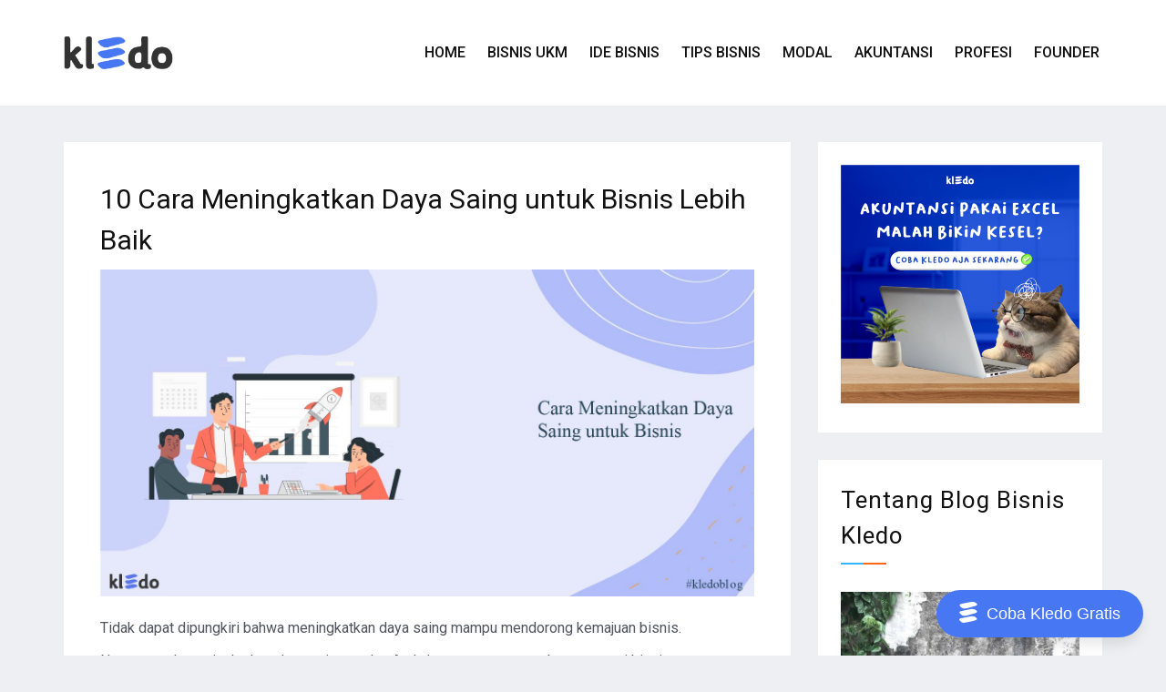

--- FILE ---
content_type: text/html; charset=UTF-8
request_url: https://kledo.com/blog/meningkatkan-daya-saing/
body_size: 20690
content:
<!doctype html>
<html lang="id">
<head><script>(function(w,i,g){w[g]=w[g]||[];if(typeof w[g].push=='function')w[g].push(i)})
(window,'GTM-M5GSX4X','google_tags_first_party');</script><script>(function(w,d,s,l){w[l]=w[l]||[];(function(){w[l].push(arguments);})('set', 'developer_id.dYzg1YT', true);
		w[l].push({'gtm.start':new Date().getTime(),event:'gtm.js'});var f=d.getElementsByTagName(s)[0],
		j=d.createElement(s);j.async=true;j.src='/4ptc/';
		f.parentNode.insertBefore(j,f);
		})(window,document,'script','dataLayer');</script>
<meta charset="UTF-8">
<meta name="viewport" content="width=device-width, initial-scale=1">
<link rel="profile" href="https://gmpg.org/xfn/11">
<meta name='robots' content='index, follow, max-image-preview:large, max-snippet:-1, max-video-preview:-1' />
<!-- This site is optimized with the Yoast SEO plugin v26.6 - https://yoast.com/wordpress/plugins/seo/ -->
<!-- <link media="all" href="https://kledo.com/blog/wp-content/cache/autoptimize/css/autoptimize_90c4868062196edd830aff12f1ad6531.css" rel="stylesheet"> -->
<link rel="stylesheet" type="text/css" href="//kledo.com/blog/wp-content/cache/wpfc-minified/kdj5vdcx/2rhko.css" media="all"/><title>Cara Meningkatkan Daya Saing untuk Bisnis Lebih Baik</title>
<meta name="description" content="Ingin meningkatkan daya saing bisnis Anda? Artikel ini akan membagikan cara mudah meningkatkan daya saing untuk bisnis yang lebih baik" />
<link rel="canonical" href="https://kledo.com/blog/meningkatkan-daya-saing/" />
<meta property="og:locale" content="id_ID" />
<meta property="og:type" content="article" />
<meta property="og:title" content="Cara Meningkatkan Daya Saing untuk Bisnis Lebih Baik" />
<meta property="og:description" content="Ingin meningkatkan daya saing bisnis Anda? Artikel ini akan membagikan cara mudah meningkatkan daya saing untuk bisnis yang lebih baik" />
<meta property="og:url" content="https://kledo.com/blog/meningkatkan-daya-saing/" />
<meta property="og:site_name" content="Kledo Blog" />
<meta property="article:publisher" content="https://www.facebook.com/kledocom" />
<meta property="article:published_time" content="2022-02-25T02:01:30+00:00" />
<meta property="article:modified_time" content="2022-09-26T11:17:45+00:00" />
<meta property="og:image" content="https://kledo.com/blog/wp-content/uploads/2022/02/meningkatkan-daya-saing-01.jpg" />
<meta property="og:image:width" content="1500" />
<meta property="og:image:height" content="750" />
<meta property="og:image:type" content="image/jpeg" />
<meta name="author" content="Annisa Herawati" />
<meta name="twitter:card" content="summary_large_image" />
<meta name="twitter:label1" content="Ditulis oleh" />
<meta name="twitter:data1" content="Annisa Herawati" />
<meta name="twitter:label2" content="Estimasi waktu membaca" />
<meta name="twitter:data2" content="7 menit" />
<script type="application/ld+json" class="yoast-schema-graph">{"@context":"https://schema.org","@graph":[{"@type":"Article","@id":"https://kledo.com/blog/meningkatkan-daya-saing/#article","isPartOf":{"@id":"https://kledo.com/blog/meningkatkan-daya-saing/"},"author":{"name":"Annisa Herawati","@id":"https://kledo.com/blog/#/schema/person/228576109231c051c9d2e4735cf3c7d9"},"headline":"10 Cara Meningkatkan Daya Saing untuk Bisnis Lebih Baik","datePublished":"2022-02-25T02:01:30+00:00","dateModified":"2022-09-26T11:17:45+00:00","mainEntityOfPage":{"@id":"https://kledo.com/blog/meningkatkan-daya-saing/"},"wordCount":1416,"commentCount":0,"publisher":{"@id":"https://kledo.com/blog/#organization"},"image":{"@id":"https://kledo.com/blog/meningkatkan-daya-saing/#primaryimage"},"thumbnailUrl":"https://kledo.com/blog/wp-content/uploads/2022/02/meningkatkan-daya-saing-01.jpg","keywords":["bisnis","bisnis umkm","cara meningkatkan daya saing","daya saing bisnis","software akuntansi bisnis","software akuntansi kledo","tips bisnis UMKM","tips meningkatkan daya saing"],"articleSection":["Tips Bisnis"],"inLanguage":"id","potentialAction":[{"@type":"CommentAction","name":"Comment","target":["https://kledo.com/blog/meningkatkan-daya-saing/#respond"]}]},{"@type":"WebPage","@id":"https://kledo.com/blog/meningkatkan-daya-saing/","url":"https://kledo.com/blog/meningkatkan-daya-saing/","name":"Cara Meningkatkan Daya Saing untuk Bisnis Lebih Baik","isPartOf":{"@id":"https://kledo.com/blog/#website"},"primaryImageOfPage":{"@id":"https://kledo.com/blog/meningkatkan-daya-saing/#primaryimage"},"image":{"@id":"https://kledo.com/blog/meningkatkan-daya-saing/#primaryimage"},"thumbnailUrl":"https://kledo.com/blog/wp-content/uploads/2022/02/meningkatkan-daya-saing-01.jpg","datePublished":"2022-02-25T02:01:30+00:00","dateModified":"2022-09-26T11:17:45+00:00","description":"Ingin meningkatkan daya saing bisnis Anda? Artikel ini akan membagikan cara mudah meningkatkan daya saing untuk bisnis yang lebih baik","breadcrumb":{"@id":"https://kledo.com/blog/meningkatkan-daya-saing/#breadcrumb"},"inLanguage":"id","potentialAction":[{"@type":"ReadAction","target":["https://kledo.com/blog/meningkatkan-daya-saing/"]}]},{"@type":"ImageObject","inLanguage":"id","@id":"https://kledo.com/blog/meningkatkan-daya-saing/#primaryimage","url":"https://kledo.com/blog/wp-content/uploads/2022/02/meningkatkan-daya-saing-01.jpg","contentUrl":"https://kledo.com/blog/wp-content/uploads/2022/02/meningkatkan-daya-saing-01.jpg","width":1500,"height":750,"caption":"meningkatkan daya saing"},{"@type":"BreadcrumbList","@id":"https://kledo.com/blog/meningkatkan-daya-saing/#breadcrumb","itemListElement":[{"@type":"ListItem","position":1,"name":"Home","item":"https://kledo.com/blog/"},{"@type":"ListItem","position":2,"name":"10 Cara Meningkatkan Daya Saing untuk Bisnis Lebih Baik"}]},{"@type":"WebSite","@id":"https://kledo.com/blog/#website","url":"https://kledo.com/blog/","name":"Kledo Blog","description":"","publisher":{"@id":"https://kledo.com/blog/#organization"},"potentialAction":[{"@type":"SearchAction","target":{"@type":"EntryPoint","urlTemplate":"https://kledo.com/blog/?s={search_term_string}"},"query-input":{"@type":"PropertyValueSpecification","valueRequired":true,"valueName":"search_term_string"}}],"inLanguage":"id"},{"@type":"Organization","@id":"https://kledo.com/blog/#organization","name":"Kledo","url":"https://kledo.com/blog/","logo":{"@type":"ImageObject","inLanguage":"id","@id":"https://kledo.com/blog/#/schema/logo/image/","url":"https://kledo.com/blog/wp-content/uploads/2019/11/logo-color-kledo-front.png","contentUrl":"https://kledo.com/blog/wp-content/uploads/2019/11/logo-color-kledo-front.png","width":132,"height":70,"caption":"Kledo"},"image":{"@id":"https://kledo.com/blog/#/schema/logo/image/"},"sameAs":["https://www.facebook.com/kledocom","https://www.instagram.com/kledocom/","https://www.linkedin.com/company/kledo/","https://www.youtube.com/c/kledoCom"]},{"@type":"Person","@id":"https://kledo.com/blog/#/schema/person/228576109231c051c9d2e4735cf3c7d9","name":"Annisa Herawati","image":{"@type":"ImageObject","inLanguage":"id","@id":"https://kledo.com/blog/#/schema/person/image/","url":"https://secure.gravatar.com/avatar/fda439cf8191c175508eb2a5c638a6e4ee82ad4211d370ab512a22c350a96497?s=96&d=mm&r=g","contentUrl":"https://secure.gravatar.com/avatar/fda439cf8191c175508eb2a5c638a6e4ee82ad4211d370ab512a22c350a96497?s=96&d=mm&r=g","caption":"Annisa Herawati"},"description":"Lulusan S1 Pendidikan Akuntansi yang gemar menulis serta mencintai alam, kucing, dan sesama manusia","url":"https://kledo.com/blog/author/annisa-herawati/"}]}</script>
<!-- / Yoast SEO plugin. -->
<link rel='dns-prefetch' href='//cdn.wpcharms.com' />
<link rel='dns-prefetch' href='//fonts.googleapis.com' />
<link rel="alternate" title="oEmbed (JSON)" type="application/json+oembed" href="https://kledo.com/blog/wp-json/oembed/1.0/embed?url=https%3A%2F%2Fkledo.com%2Fblog%2Fmeningkatkan-daya-saing%2F" />
<link rel="alternate" title="oEmbed (XML)" type="text/xml+oembed" href="https://kledo.com/blog/wp-json/oembed/1.0/embed?url=https%3A%2F%2Fkledo.com%2Fblog%2Fmeningkatkan-daya-saing%2F&#038;format=xml" />
<link rel='stylesheet' id='blog-kit-fonts-css' href='//fonts.googleapis.com/css?family=Roboto%3A400%2C400i%2C500%2C500i%2C700%2C700i&#038;subset=latin%2Clatin-ext' type='text/css' media='all' />
<script src='//kledo.com/blog/wp-content/cache/wpfc-minified/2eos77cg/2rhko.js' type="text/javascript"></script>
<!-- <script type="text/javascript" src="https://kledo.com/blog/wp-includes/js/jquery/jquery.min.js?ver=3.7.1" id="jquery-core-js"></script> -->
<!-- <script defer type="text/javascript" src="https://kledo.com/blog/wp-includes/js/jquery/jquery-migrate.min.js?ver=3.4.1" id="jquery-migrate-js"></script> -->
<link rel="https://api.w.org/" href="https://kledo.com/blog/wp-json/" /><link rel="alternate" title="JSON" type="application/json" href="https://kledo.com/blog/wp-json/wp/v2/posts/10782" /><link rel="EditURI" type="application/rsd+xml" title="RSD" href="https://kledo.com/blog/xmlrpc.php?rsd" />
<meta name="generator" content="WordPress 6.9" />
<link rel='shortlink' href='https://kledo.com/blog/?p=10782' />
<!-- Google Tag Manager -->
<script defer src="[data-uri]"></script>
<!-- End Google Tag Manager -->
<meta name="google-site-verification" content="q7wm8_sMQNdBKAerApXRn5nNNkSQMX2kt0A6OqJmiSs" />
<!-- StarBox - the Author Box for Humans 3.5.4, visit: https://wordpress.org/plugins/starbox/ -->
<!-- /StarBox - the Author Box for Humans -->
<script src='//kledo.com/blog/wp-content/cache/wpfc-minified/qm61gme9/2rhko.js' type="text/javascript"></script>
<!-- <script defer type="text/javascript" src="https://kledo.com/blog/wp-content/plugins/starbox/themes/business/js/frontend.min.js?ver=3.5.4" id="31e2ed711b-js"></script> -->
<link rel="pingback" href="https://kledo.com/blog/xmlrpc.php"><meta name="generator" content="Elementor 3.34.0; features: additional_custom_breakpoints; settings: css_print_method-external, google_font-enabled, font_display-auto">
<link rel="icon" href="https://kledo.com/blog/wp-content/uploads/2019/11/favicon-150x150.png" sizes="32x32" />
<link rel="icon" href="https://kledo.com/blog/wp-content/uploads/2019/11/favicon.png" sizes="192x192" />
<link rel="apple-touch-icon" href="https://kledo.com/blog/wp-content/uploads/2019/11/favicon.png" />
<meta name="msapplication-TileImage" content="https://kledo.com/blog/wp-content/uploads/2019/11/favicon.png" />
</head>
<body class="wp-singular post-template-default single single-post postid-10782 single-format-standard wp-custom-logo wp-embed-responsive wp-theme-blog-kit wp-child-theme-blog-kit-child02 global-layout-right-sidebar elementor-default elementor-kit-109">
<!-- Google Tag Manager (noscript) -->
<noscript><iframe src="https://www.googletagmanager.com/ns.html?id=GTM-MZ2DQVJ"
height="0" width="0" style="display:none;visibility:hidden"></iframe></noscript>
<!-- End Google Tag Manager (noscript) -->
<div id="page" class="site">
<header id="masthead" class="site-header">
<div class="bottom-header">
<div class="container">
<div class="inner-header-wrap">
<div class="site-branding">
<a href="https://kledo.com/" class="custom-logo-link" rel="home" itemprop="url"><img fetchpriority="high" width="1600" height="478" src="https://kledo.com/blog/wp-content/uploads/2024/10/icon-kledo.webp" class="custom-logo" alt="icon kledo" decoding="async" srcset="https://kledo.com/blog/wp-content/uploads/2024/10/icon-kledo.webp 1600w, https://kledo.com/blog/wp-content/uploads/2024/10/icon-kledo-300x90.webp 300w, https://kledo.com/blog/wp-content/uploads/2024/10/icon-kledo-1024x306.webp 1024w, https://kledo.com/blog/wp-content/uploads/2024/10/icon-kledo-768x229.webp 768w, https://kledo.com/blog/wp-content/uploads/2024/10/icon-kledo-1536x459.webp 1536w" sizes="(max-width: 1600px) 100vw, 1600px" /></a>
</div><!-- .site-branding -->
<div class="main-navigation-wrapper">
<div id="main-nav" class="clear-fix">
<nav id="site-navigation" class="main-navigation" role="navigation">
<div class="wrap-menu-content">
<div class="menu-main-menu-container"><ul id="primary-menu" class="menu"><li id="menu-item-17" class="menu-item menu-item-type-custom menu-item-object-custom menu-item-17"><a href="/">Home</a></li>
<li id="menu-item-51" class="menu-item menu-item-type-taxonomy menu-item-object-category menu-item-51"><a href="https://kledo.com/blog/category/bisnis-ukm/">Bisnis UKM</a></li>
<li id="menu-item-1889" class="menu-item menu-item-type-taxonomy menu-item-object-category menu-item-1889"><a href="https://kledo.com/blog/category/ide-bisnis/">Ide Bisnis</a></li>
<li id="menu-item-1890" class="menu-item menu-item-type-taxonomy menu-item-object-category current-post-ancestor current-menu-parent current-post-parent menu-item-1890"><a href="https://kledo.com/blog/category/tips-bisnis/">Tips Bisnis</a></li>
<li id="menu-item-1891" class="menu-item menu-item-type-taxonomy menu-item-object-category menu-item-1891"><a href="https://kledo.com/blog/category/permodalan/">Modal</a></li>
<li id="menu-item-1892" class="menu-item menu-item-type-taxonomy menu-item-object-category menu-item-1892"><a href="https://kledo.com/blog/category/panduan-akuntansi/">Akuntansi</a></li>
<li id="menu-item-1893" class="menu-item menu-item-type-taxonomy menu-item-object-category menu-item-1893"><a href="https://kledo.com/blog/category/karir-profesi/">Profesi</a></li>
<li id="menu-item-2510" class="menu-item menu-item-type-custom menu-item-object-custom menu-item-2510"><a target="_blank" href="https://oggix.com">Founder</a></li>
</ul></div>                                        </div><!-- .menu-content -->
</nav><!-- #site-navigation -->
</div> <!-- #main-nav -->
</div>
</div>
</div>
</div>
</header><!-- #masthead -->
<div id="content" class="site-content">
<main id="main" class="site-main background-active content-space-enabled" role="main">
<div class="container">
<div id="primary" class="content-area">
<article id="post-10782" class="post-10782 post type-post status-publish format-standard has-post-thumbnail hentry category-tips-bisnis tag-bisnis tag-bisnis-umkm tag-cara-meningkatkan-daya-saing tag-daya-saing-bisnis tag-software-akuntansi-bisnis tag-software-akuntansi-kledo tag-tips-bisnis-umkm tag-tips-meningkatkan-daya-saing">
<header class="entry-header">
<h1 class="entry-title">10 Cara Meningkatkan Daya Saing untuk Bisnis Lebih Baik</h1>
<div class="entry-meta">
<span class="posted-on"><a href="https://kledo.com/blog/meningkatkan-daya-saing/" rel="bookmark"><time class="entry-date published" datetime="2022-02-25T09:01:30+07:00">25 Februari 2022</time><time class="updated" datetime="2022-09-26T18:17:45+07:00">26 September 2022</time></a></span><span class="byline"> <span class="author vcard"><a class="url fn n" href="https://kledo.com/blog/author/annisa-herawati/">Annisa Herawati</a></span></span><span class="cat-links"><a href="https://kledo.com/blog/category/tips-bisnis/" rel="category tag">Tips Bisnis</a></span><span class="comments-link"><a href="https://kledo.com/blog/meningkatkan-daya-saing/#respond">Leave a Comment<span class="screen-reader-text"> on 10 Cara Meningkatkan Daya Saing untuk Bisnis Lebih Baik</span></a></span>                    </div><!-- .entry-meta -->
</header><!-- .entry-header -->
<div class="post-thumbnail">
<noscript><img width="1500" height="750" src="https://kledo.com/blog/wp-content/uploads/2022/02/meningkatkan-daya-saing-01.jpg" class="attachment-post-thumbnail size-post-thumbnail wp-post-image" alt="meningkatkan daya saing" decoding="async" srcset="https://kledo.com/blog/wp-content/uploads/2022/02/meningkatkan-daya-saing-01.jpg 1500w, https://kledo.com/blog/wp-content/uploads/2022/02/meningkatkan-daya-saing-01-300x150.jpg 300w, https://kledo.com/blog/wp-content/uploads/2022/02/meningkatkan-daya-saing-01-1024x512.jpg 1024w, https://kledo.com/blog/wp-content/uploads/2022/02/meningkatkan-daya-saing-01-768x384.jpg 768w" sizes="(max-width: 1500px) 100vw, 1500px" /></noscript><img width="1500" height="750" src='data:image/svg+xml,%3Csvg%20xmlns=%22http://www.w3.org/2000/svg%22%20viewBox=%220%200%201500%20750%22%3E%3C/svg%3E' data-src="https://kledo.com/blog/wp-content/uploads/2022/02/meningkatkan-daya-saing-01.jpg" class="lazyload attachment-post-thumbnail size-post-thumbnail wp-post-image" alt="meningkatkan daya saing" decoding="async" data-srcset="https://kledo.com/blog/wp-content/uploads/2022/02/meningkatkan-daya-saing-01.jpg 1500w, https://kledo.com/blog/wp-content/uploads/2022/02/meningkatkan-daya-saing-01-300x150.jpg 300w, https://kledo.com/blog/wp-content/uploads/2022/02/meningkatkan-daya-saing-01-1024x512.jpg 1024w, https://kledo.com/blog/wp-content/uploads/2022/02/meningkatkan-daya-saing-01-768x384.jpg 768w" data-sizes="(max-width: 1500px) 100vw, 1500px" />			</div><!-- .post-thumbnail -->
<div class="entry-content">
<p>Tidak dapat dipungkiri bahwa meningkatkan daya saing mampu mendorong kemajuan bisnis.</p>
<p>Namun untuk meningkatkan daya saing usaha, Anda harus mampu membuat strategi bisnis yang tepat.</p>
<p>Daya saing sendiri adalah persaingan antara bisnis yang bergerak dalam bidang yang sama. Dan untuk bisa menonjol di pasar, Anda perlu memenuhi kebutuhan dan harapan konsumen secara efisien dan ekonomis.</p>
<p>Bagaimana cara Anda bisa bersaing dengan kompetitor bisnis lain? Artikel ini akan membagikan tips meningkatkan daya saing untuk bisnis yang lebih baik.</p>
<div class="lwptoc lwptoc-autoWidth lwptoc-baseItems lwptoc-light lwptoc-notInherit" data-smooth-scroll="1" data-smooth-scroll-offset="24"><div class="lwptoc_i">    <div class="lwptoc_header">
<b class="lwptoc_title">Contents</b>                    <span class="lwptoc_toggle">
<a href="#" class="lwptoc_toggle_label" data-label="show">hide</a>            </span>
</div>
<div class="lwptoc_items lwptoc_items-visible">
<div class="lwptoc_itemWrap"><div class="lwptoc_item">    <a href="#Apa_yang_Membuat_Bisnis_Anda_Kompetitif">
<span class="lwptoc_item_label">Apa yang Membuat Bisnis Anda Kompetitif?</span>
</a>
</div><div class="lwptoc_item">    <a href="#Faktor-faktor_Penentu_Daya_Saing">
<span class="lwptoc_item_label">Faktor-faktor Penentu Daya Saing</span>
</a>
</div><div class="lwptoc_item">    <a href="#Bagaimana_Cara_Meningkatkan_Daya_Saing_Bisnis">
<span class="lwptoc_item_label">Bagaimana Cara Meningkatkan Daya Saing Bisnis?</span>
</a>
</div><div class="lwptoc_item">    <a href="#Kesimpulan">
<span class="lwptoc_item_label">Kesimpulan</span>
</a>
</div></div></div>
</div></div>
<h2 class="wp-block-heading"><span id="Apa_yang_Membuat_Bisnis_Anda_Kompetitif">Apa yang Membuat Bisnis Anda Kompetitif?</span></h2>
<figure class="wp-block-image alignwide size-large"><noscript><img decoding="async" width="800" height="520" src="https://kledo.com/blog/wp-content/uploads/2022/02/daya-saing-bisnis.jpg" alt="meningkatkan daya saing" class="wp-image-10820" srcset="https://kledo.com/blog/wp-content/uploads/2022/02/daya-saing-bisnis.jpg 800w, https://kledo.com/blog/wp-content/uploads/2022/02/daya-saing-bisnis-300x195.jpg 300w, https://kledo.com/blog/wp-content/uploads/2022/02/daya-saing-bisnis-768x499.jpg 768w" sizes="(max-width: 800px) 100vw, 800px"></noscript><img decoding="async" width="800" height="520" src='data:image/svg+xml,%3Csvg%20xmlns=%22http://www.w3.org/2000/svg%22%20viewBox=%220%200%20800%20520%22%3E%3C/svg%3E' data-src="https://kledo.com/blog/wp-content/uploads/2022/02/daya-saing-bisnis.jpg" alt="meningkatkan daya saing" class="lazyload wp-image-10820" data-srcset="https://kledo.com/blog/wp-content/uploads/2022/02/daya-saing-bisnis.jpg 800w, https://kledo.com/blog/wp-content/uploads/2022/02/daya-saing-bisnis-300x195.jpg 300w, https://kledo.com/blog/wp-content/uploads/2022/02/daya-saing-bisnis-768x499.jpg 768w" data-sizes="(max-width: 800px) 100vw, 800px"></figure>
<p>Sebuah bisnis dapat diakatan mempunyai daya saing yang tinggi jika mampu menghasilkan barang atau jasa dengan harga yang lebih murah namun tetap berkualitas.</p>
<p>Daya saing yang tinggi akan memastikan bisnis Anda berkelanjutan dan tahan lama.</p>
<p>Ada 2 jenis daya saing yang perlu Anda ketahui yakni sebagai berikut:</p>
<ul class="wp-block-list"><li><strong>Daya saing harga </strong>yaitu kemampuan untuk menghasilkan dan menjual barang dan jasa yang berkualitas dengan biaya yang lebih rendah dari pesaing.</li><li><strong>Daya saing struktural </strong>yaitu kemampuan untuk menghasilkan barang berkualitas yang digemari konsumen tak peduli berapa pun harga jualnya. Misalnya <a href="https://kledo.com/blog/inovasi-produk/">inovasi</a>, citra merek, dan kualitas layanan.</li></ul>
<p><strong>Ba</strong>ca <strong>juga: <a href="https://kledo.com/blog/menghemat-pengeluaran-bisnis/">15 Cara Menghemat Pengeluaran Bisnis</a></strong></p>
<h2 class="wp-block-heading"><span id="Faktor-faktor_Penentu_Daya_Saing">Faktor-faktor Penentu Daya Saing</span></h2>
<p>Daya saing dapat dibangun dan diukur dengan memperhatikan berbagai aspek. Ini berarti bahwa untuk mencapainya mengharuskan perusahaan untuk membuat strategi yang melibatkan optimalisasi dari berbagai faktor seperti:</p>
<h3 class="wp-block-heading">Modal Manusia</h3>
<p>Manusia merupakan modal utama untuk membangun daya saing bisnis yang baik.</p>
<p>Dengan kata lain, bisnis yang  kompetitif adalah bisnis yang mampu menarik talenta terbaik dan menjaganya agar termotivasi sehingga melakukan tugasnya dengan cara terbaik.</p>
<h3 class="wp-block-heading">Kapasitas Inovasi</h3>
<p>Apakah perusahaan mampu mengantisipasi perubahan yang mungkin terjadi di masa depan dan menawarkan produk atau layanan inovatif yang memenuhi kebutuhan pasar? </p>
<p>Ini adalah faktor utama yang menentukan tingkat daya saing bisnis Anda.</p>
<h3 class="wp-block-heading">Hubungan dengan Pelanggan</h3>
<p>Kemampuan untuk menarik dan menciptakan hubungan yang langgeng dengan pelanggan tidak diragukan lagi merupakan salah satu aspek utama yang menentukan daya saing bisnis.</p>
<h3 class="wp-block-heading">Organisasi</h3>
<p>Perusahaan memiliki ekosistem yang kompleks. Terdiri dari elemen beragam seperti modal, manusia, proses, dan teknologi.</p>
<p>Cara perusahaan mengatur dan mengorganisasikan semua elemen tersebut menentukan apakah kinerja perusahaan positif atau justru negatif.</p>
<p><strong>Baca juga: <a href="https://kledo.com/blog/cara-mengembangkan-usaha/">15 Tahapan dan Cara Mengembangkan Usaha yang Bisa Anda Lakukan</a></strong></p>
<h2 class="wp-block-heading"><span id="Bagaimana_Cara_Meningkatkan_Daya_Saing_Bisnis">Bagaimana Cara Meningkatkan Daya Saing Bisnis?</span></h2>
<p>Sederhananya perusahaan yang kompetitif akan melakukan antisipasi kejadian yang tak terduga, memiliki talenta yang mempunyai potensi, dan aspek lainnya.</p>
<p>Lantas, bagaimana cara Anda agar bisa meningkatkan daya saing bisnis? Berikut beberapa tips yang bisa Anda lakukan:</p>
<h3 class="wp-block-heading">Mempelajari Kompetitor Bisnis</h3>
<p>Cari tahu siapa sebenarnya kompetitor yang menjadi pesaing bisnis Anda, apa yang mereka tawarkan, serta kelebihan dan kekurangan produk mereka.</p>
<p>Dengan begitu, Anda dapat mengidentifikasi celah mana yang bisa dijadikan peluang bisnis dan menawarkan produk yang membedakan dengan kompetitor.</p>
<p>Anda juga bisa mempelajari apa yang membuat kompetitor mampu menghasilkan produk yang kompetitif untuk kemudian Anda terapkan pada bisnis.</p>
<p><strong>Baca juga: <a href="https://kledo.com/blog/analisis-kompetitor/">Analisis Kompetitor: Pengertian, Manfaat, dan Tips Melakukannya</a></strong></p>
<h3 class="wp-block-heading">Kenali Karakteristik Konsumen </h3>
<p>Meningkatkan daya saing bertujuan untuk menarik dan mempertahankan pelanggan tetap. Jadi, Anda perlu memahami apa sebenarnya yang dibutuhkan oleh pelanggan dan calon pelanggan.</p>
<p>Anda juga harus paham betul pangsa pasar yang ingin Anda tuju. Sehingga Anda bisa mencari tahu apa yang penting bagi konsumen. Apakah harga murah, layanan premium, atau inovasi produk terbaru?</p>
<p>Guanakan aapa yang Anda ketahui tentang pelanggan yang sudah ada untuk mendapatkan pemahaman jenis pelanggan. Ini akan membantu Anda menentuan target pasar dan segmen pasar dimana bisnis Anda bisa kompetitif.</p>
<h3 class="wp-block-heading">Rutin Melakukan Pencatatan</h3>
<p>Ketika bisnis sudah mulai berjalan, Anda harus rutin mencatat semua transaksi bisnis yang terjadi seperti data <a href="https://kledo.com/blog/jurnal-penjualan-aset/">penjualan</a>, penyimpanan stok, dan pengiriman. </p>
<p>Dengan begitu Anda dapat mengetahui segala sesuatu bagaimana hubungan dengan pelanggan. Mulai dari apakah barang pesanan pelanggan tiba tepat waktu hingga waktu pembayaran.</p>
<p>Untuk membantu pencatatan, Anda dapat menggunakan software akuntansi <a href="https://kledo.com">Kledo </a>yang memberikan fitur penawaran seperti fitur pencatatan penjualan, monitor stok gudang, dan pembuatan laporan keuangan.</p>
<h3 class="wp-block-heading">Tentukan Manajemen Risiko yang Baik</h3>
<p>Rumus yang menjadi dasar penentuan manajemen risiko yakni rumus <em>high risk high return</em>; risiko tinggi dapat memberikan imbalan tinggi.</p>
<p>Namun, rumus tersebut juga dapat diterapkan dalam kasus sebaliknya. Itulah mengapa dalam setiap mengerjakan proyek Anda juga harus membuat rencana <a href="https://kledo.com/blog/manajemen-risiko/">manajemen risiko</a> yang baik.</p>
<p>Ini akan membantu Anda mengidentifikasi semua kemungkinan skenario terburuk yang mungkin timbul sebagai dampak pengerjaan proyek.</p>
<p>Oleh karena itu, Anda harus mengambil keputusan yang bisa menimalisisr ketugian atau kerugian jika proyek tidak berhasil.</p>
<p><strong>Baca juga: <a href="https://kledo.com/blog/risiko-bisnis-dan-solusinya/">Mengenal Berbagai Jenis Risiko Bisnis dan Solusi Menimalisirnya</a></strong></p>
<h3 class="wp-block-heading">Buat <em>Branding </em>yang Menarik</h3>
<p><em>Branding </em>berkaitan dengan bagaimana citra produk Anda di mata konsumen. Konsumen akan tertarik menggunakan produk Anda jika mempunyai branding yang kuat dan unik.</p>
<p>Untuk membuat citra yang menarik, produk yang Anda tawarkan harus berbeda dibandingkan produk lainnya. Anda juga dapat memenangkan hati konsumen karena keistimewaan produk Anda daripada bersaing dalam harga.</p>
<p><strong>Baca juga: <a href="https://kledo.com/blog/apa-itu-branding/">Apa Itu Branding? Ini Pengertian Lengkap dan Strategi Meningkatkannya</a></strong></p>
<h3 class="wp-block-heading">Tingkatkan Promosi Penjualan</h3>
<p>Semakin tinggi tingkat promosi yang Anda lakukan, maka akan semakin banyak pula calon konsumen yang mengenal produk Anda.</p>
<p>Melalui promosi, calon pelanggan akan mendapatkan gambaran yang lebih jelas tentang apa yang Anda tawarkan dan bagaimana bisa produk Anda lebih baik daripada pesaing.</p>
<p>Promosi tak harus mahal, kok. Anda dapat melakukan promosi dengan biaya murah. Gunakan media sosial untuk memperkenalkan produk Anda kepada masyarakat.</p>
<p>Anda juga bisa menyebarkan brosur untuk memperkenalkan produk Anda.</p>
<p><strong>Baca juga:<a href="https://kledo.com/blog/pemasaran-era-digital/"> Strategi Pemasaran Era Digital yang Bisa Digunakan Bisnis</a></strong></p>
<h3 class="wp-block-heading">Percantik Lokasi Usaha</h3>
<p>Beberapa tahun terakhir, terjadi tren konsumsi yang menarik dari konsumen, khususnya para millenial.</p>
<p>Jika dulu orang makan di kafe hanya untuk mengis perut. Maka sekarang orang ke kafe tak sekedar membeli makan dan minum saja. </p>
<p>Lebih dari itu, kini mereka menjadikan kafe sebagai tempat melepas penat dan nongkrong bareng bersama teman-temannya.</p>
<p>Kafe yang nyaman dan <em>instragamable </em>sangat digemari oleh Millenial. Jika Anda memiliki usaha kafe, percantik kafe Anda sesuai dengan selera millenial.</p>
<p>Sebenarnya cara ini tak hanya berlaku untuk kafe. Apa pun usaha yang Anda miliki, jika lokasi usaha Anda unik dan nyaman, maka akan menarik minat konsumen untuk membeli produk Anda.</p>
<h3 class="wp-block-heading">Menjaga Kepercayaan Pelanggan yang Sudah Ada</h3>
<figure class="wp-block-image alignwide size-large"><noscript><img loading="lazy" decoding="async" width="1024" height="553" src="https://kledo.com/blog/wp-content/uploads/2022/02/daya-saing-1024x553.jpg" alt="meningkatkan daya saing" class="wp-image-10821" srcset="https://kledo.com/blog/wp-content/uploads/2022/02/daya-saing-1024x553.jpg 1024w, https://kledo.com/blog/wp-content/uploads/2022/02/daya-saing-300x162.jpg 300w, https://kledo.com/blog/wp-content/uploads/2022/02/daya-saing-768x415.jpg 768w, https://kledo.com/blog/wp-content/uploads/2022/02/daya-saing.jpg 1280w" sizes="(max-width: 1024px) 100vw, 1024px"></noscript><img loading="lazy" decoding="async" width="1024" height="553" src='data:image/svg+xml,%3Csvg%20xmlns=%22http://www.w3.org/2000/svg%22%20viewBox=%220%200%201024%20553%22%3E%3C/svg%3E' data-src="https://kledo.com/blog/wp-content/uploads/2022/02/daya-saing-1024x553.jpg" alt="meningkatkan daya saing" class="lazyload wp-image-10821" data-srcset="https://kledo.com/blog/wp-content/uploads/2022/02/daya-saing-1024x553.jpg 1024w, https://kledo.com/blog/wp-content/uploads/2022/02/daya-saing-300x162.jpg 300w, https://kledo.com/blog/wp-content/uploads/2022/02/daya-saing-768x415.jpg 768w, https://kledo.com/blog/wp-content/uploads/2022/02/daya-saing.jpg 1280w" data-sizes="(max-width: 1024px) 100vw, 1024px"></figure>
<p>Dengan menjaga kepercayaan pelanggan maka secara tak langsung Anda sudah menciptakan brand yang positif untuk bisnis Anda. </p>
<p>Pastikan bahwa pelanggan tak mencari pemasok alternatif lainnya sehingga tingkat daya saing semakin sulit.</p>
<p>Jaga kepercayaan pelanggan dengan meningkatkan kualitas layanan menjadi lebih responsif atas kebutuhan dan harapan mereka. </p>
<p>Pertimbangkan juga untuk memberikan penawaran menarik kepada mereka dengan cara memperingan persyaratan <a href="https://kledo.com/blog/jurnal-pembelian-kredit/">pembelian kredit</a>, <a href="https://kledo.com/blog/strategi-menerapkan-diskon/">diskon</a>, dan cara lainnya yang serupa.</p>
<h3 class="wp-block-heading">Menargetkan Pasar Baru</h3>
<p>Memperluas pangsa pasar dengan menargetkan konsumen baru akan memperkuat bisnis dan menimalisisr risiko kegagalan bisnis.</p>
<p>Anda bisa mencari tahu apakah ada calon konsumen potensial yang serupa dengan <a href="https://kledo.com/blog/menentukan-target-pasar/">target pasar</a> Anda? Pikirkan juga bagaimana cara Anda untuk menjangkau mereka.</p>
<p>Pastikan Anda menyesuaikan penawaran untuk setiap <a href="https://kledo.com/blog/apa-itu-segmentasi-pasar/">segmen </a>yang berbeda. Jangan beramsusi bahwa keberhasilan Anda menjangkau pelanggan yang sudah ada sama hasilnya dengan target pasar baru.</p>
<p>Pahami apa yang benar-benar mereka butuhkan, apa yang ditawarkan pesaing saat ini, dan bagaimana strategi Anda untuk memenangkan <a href="https://kledo.com/blog/persaingan-pasar/">persaingan bisnis</a>.</p>
<p><strong>Baca juga: <a href="https://kledo.com/blog/tips-mendapatkan-kepercayaan-konsumen/">Tips Mendapatkan Kepercayaan Konsumen dalam Bisnis</a></strong></p>
<h3 class="wp-block-heading">Memperlakukan Karyawan dengan Baik</h3>
<p>Karyawan merupakan aset penting perusahaan guna mencapai kesuksesan bisnis. Oleh karena itu, Anda harus memperlakukan karyawan dengan baik karena Anda tak mungkin bisa menjalankan bisnis tanpa campur tangan mereka.</p>
<p>Dengan menciptakan iklim kerja yang positif, akan membuat karyawan merasa betah untuk bekerja di tempat Anda. Mereka juga akan termotivasi berusaha lebih keras untuk melakukan yang terbaik.</p>
<p>Anda harus memastikan bahwa hubungan <a href="https://kledo.com/blog/komunikasi-bisnis/">komunikasi </a>Anda dengan karyawan berjalan lancar. Ini akan memungkinkan mereka untuk mengetahui dengan jelas apa saja tanggung jawab mereka. </p>
<p>Iklim kerja positif tersebut dapat membuat <a href="https://kledo.com/blog/konsumen-adalah/">konsumen </a>berempati dan tak segan untuk membeli produk Anda kembali.</p>
<h3 class="wp-block-heading">Menyesuaikan Diri dengan Perubahan</h3>
<p>Dunia bisnis sangat lah dinamis dan terus berubah mengikuti kondisi zaman. Bisnis yang tidak mau berinovasi dipastikan kesulitan untuk bisa bertahan.</p>
<p>Untuk itu, ikutilah perubahan dan perkembangan di sekitar Anda. Ikuti tren konsumen dan lakukan investasi pada teknologi baru.</p>
<p>Buat gagasan yang jelas terkait bagaimana arah perusahaan dalam jangka waktu satu, dua, tiga, dan lima tahun.</p>
<p>Ingat! Kompetitor bisnis Anda akan terus meningkatkan inovasi demi menarik minat konsumen. Anda harus melakukan hal yang sama jika ingin tetap selangkah lebih maju dari mereka.</p>
<p><strong>Baca juga: <a href="https://kledo.com/blog/manajemen-usaha/">Manajemen Usaha: Pengertian, Manfaat, dan Tips Mengelolanya</a></strong></p>
<h2 class="wp-block-heading"><span id="Kesimpulan">Kesimpulan</span></h2>
<figure class="wp-block-image size-large"><a href="https://kledo.com/daftar/?utm_source=blog&amp;utm_medium=banner+blog&amp;utm_campaign=blog+kledo&amp;utm_id=banner"><noscript><img loading="lazy" decoding="async" width="1024" height="1024" src="https://kledo.com/blog/wp-content/uploads/2021/07/Banner-1-1080-1024x1024.jpg" alt="Banner 1 kledo" class="wp-image-4989" srcset="https://kledo.com/blog/wp-content/uploads/2021/07/Banner-1-1080-1024x1024.jpg 1024w, https://kledo.com/blog/wp-content/uploads/2021/07/Banner-1-1080-300x300.jpg 300w, https://kledo.com/blog/wp-content/uploads/2021/07/Banner-1-1080-150x150.jpg 150w, https://kledo.com/blog/wp-content/uploads/2021/07/Banner-1-1080-768x768.jpg 768w, https://kledo.com/blog/wp-content/uploads/2021/07/Banner-1-1080.jpg 1080w" sizes="(max-width: 1024px) 100vw, 1024px"></noscript><img loading="lazy" decoding="async" width="1024" height="1024" src='data:image/svg+xml,%3Csvg%20xmlns=%22http://www.w3.org/2000/svg%22%20viewBox=%220%200%201024%201024%22%3E%3C/svg%3E' data-src="https://kledo.com/blog/wp-content/uploads/2021/07/Banner-1-1080-1024x1024.jpg" alt="Banner 1 kledo" class="lazyload wp-image-4989" data-srcset="https://kledo.com/blog/wp-content/uploads/2021/07/Banner-1-1080-1024x1024.jpg 1024w, https://kledo.com/blog/wp-content/uploads/2021/07/Banner-1-1080-300x300.jpg 300w, https://kledo.com/blog/wp-content/uploads/2021/07/Banner-1-1080-150x150.jpg 150w, https://kledo.com/blog/wp-content/uploads/2021/07/Banner-1-1080-768x768.jpg 768w, https://kledo.com/blog/wp-content/uploads/2021/07/Banner-1-1080.jpg 1080w" data-sizes="(max-width: 1024px) 100vw, 1024px"></a></figure>
<p>Bisnis yang baik adalah bisnis yang mau berinovasi dan terus meningkatkan daya saing mereka. Jika daya saing bisnis kuat, maka akan menjamin keberlangsungan usaha Anda.</p>
<p>Anda dapat mencoba 10 tips meningkatkan daya saing yang telah kami jelaskan.</p>
<p>Jangan lupa untuk melakukan pencatatan dan pembukuan secara teratur. Catatan tersebut akan membantu Anda menilai bagaimana kondisi bisnis terkini.</p>
<p>Anda dapat menggunakan <a href="https://kledo.com">software akuntansi</a> Kledo untuk mempermudah pembukuan. Jika Anda ingin mencoba Kledo secara gratis selama 14 hari Anda bisa mengunjungi <a href="https://kledo.com/daftar/?utm_source=blog&amp;utm_medium=banner+blog&amp;utm_campaign=blog+kledo&amp;utm_id=banner">link ini</a>.</p>
<div class="abh_box abh_box_down abh_box_business"><ul class="abh_tabs"> <li class="abh_about abh_active"><a href="#abh_about">About</a></li> <li class="abh_posts"><a href="#abh_posts">Latest Posts</a></li></ul><div class="abh_tab_content"><section class="vcard author abh_about_tab abh_tab" itemscope itemprop="author" itemtype="https://schema.org/Person" style="display:block"><div class="abh_image" itemscope itemtype="https://schema.org/ImageObject"><a href="https://kledo.com/blog/author/annisa-herawati/" class="url" title="Annisa Herawati"> <noscript><img decoding="async" src="https://kledo.com/blog/wp-content/uploads/gravatar/anis.webp" class="photo" width="250" alt="Annisa Herawati"></noscript><img decoding="async" src='data:image/svg+xml,%3Csvg%20xmlns=%22http://www.w3.org/2000/svg%22%20viewBox=%220%200%20250%20166.66666666667%22%3E%3C/svg%3E' data-src="https://kledo.com/blog/wp-content/uploads/gravatar/anis.webp" class="lazyload photo" width="250" alt="Annisa Herawati"></a> </div><div class="abh_social"> </div><div class="abh_text"><div class="abh_name fn name" itemprop="name"><a href="https://kledo.com/blog/author/annisa-herawati/" class="url">Annisa Herawati</a></div><div class="abh_job"><span class="title">Content writer</span> at <span class="org">Kledo Berhati Nyaman</span></div><div class="description note abh_description" itemprop="description">Lulusan S1 Pendidikan Akuntansi yang gemar menulis serta mencintai alam, kucing, dan sesama manusia</div></div> </section><section class="abh_posts_tab abh_tab"><div class="abh_image"><a href="https://kledo.com/blog/author/annisa-herawati/" class="url" title="Annisa Herawati"><noscript><img decoding="async" src="https://kledo.com/blog/wp-content/uploads/gravatar/anis.webp" class="photo" width="250" alt="Annisa Herawati"></noscript><img decoding="async" src='data:image/svg+xml,%3Csvg%20xmlns=%22http://www.w3.org/2000/svg%22%20viewBox=%220%200%20250%20166.66666666667%22%3E%3C/svg%3E' data-src="https://kledo.com/blog/wp-content/uploads/gravatar/anis.webp" class="lazyload photo" width="250" alt="Annisa Herawati"></a></div><div class="abh_social"> </div><div class="abh_text"><div class="abh_name">Latest posts by Annisa Herawati <span class="abh_allposts">(<a href="https://kledo.com/blog/author/annisa-herawati/">see all</a>)</span></div><div class="abh_description note"><ul>				<li>					<a href="https://kledo.com/blog/evaluasi-keuangan/">Evaluasi Keuangan: Cara Menilai Kondisi Finansial Bisnis secara Menyeluruh</a><span> - 6 Januari 2026</span>				</li>				<li>					<a href="https://kledo.com/blog/warung-madura/">8 Strategi Memulai Bisnis Warung Madura dan Modal Awal yang Dibutuhkan</a><span> - 6 Januari 2026</span>				</li>				<li>					<a href="https://kledo.com/blog/contoh-kurva-permintaan/">Contoh Kurva Permintaan, Jenis, dan Bedanya dengan Kurva Penawaran</a><span> - 6 Januari 2026</span>				</li></ul></div></div> </section></div> </div><div class="crp_related     crp-text-only"><h3>Related Posts:</h3><ul><li><a href="https://kledo.com/blog/manajemen-food-cost/" class="crp_link post-39428"><span class="crp_title">Tips Manajemen Food Cost yang Lebih Baik Untuk&hellip;</span></a></li><li><a href="https://kledo.com/blog/kolaborasi-tim-keuangan-dan-hr/" class="crp_link post-30843"><span class="crp_title">Tips Untuk Membuat Kolaborasi Tim Keuangan dan HR Lebih Baik</span></a></li><li><a href="https://kledo.com/blog/berapa-profit-margin-yang-baik/" class="crp_link post-43019"><span class="crp_title">Berapa Profit Margin Bisnis yang Baik Untuk Bisnis Anda?</span></a></li><li><a href="https://kledo.com/blog/mengelola-utang-bisnis/" class="crp_link post-18159"><span class="crp_title">12 Cara Mengelola Utang Bisnis Jadi Lebih Efektif</span></a></li><li><a href="https://kledo.com/blog/mengelola-keuangan-bisnis-dengan-corporate-card/" class="crp_link post-32149"><span class="crp_title">Cara Kelola Keuangan Bisnis dengan Corporate Card,&hellip;</span></a></li><li><a href="https://kledo.com/blog/tips-pemilihan-lokasi-bisnis/" class="crp_link post-23684"><span class="crp_title">9 Faktor Penting dalam Pemilihan Lokasi Bisnis yang Baik</span></a></li></ul><div class="crp_clear"></div></div>    </div><!-- .entry-content -->
<footer class="entry-footer">
<span class="tags-links"><a href="https://kledo.com/blog/tag/bisnis/" rel="tag">bisnis</a>, <a href="https://kledo.com/blog/tag/bisnis-umkm/" rel="tag">bisnis umkm</a>, <a href="https://kledo.com/blog/tag/cara-meningkatkan-daya-saing/" rel="tag">cara meningkatkan daya saing</a>, <a href="https://kledo.com/blog/tag/daya-saing-bisnis/" rel="tag">daya saing bisnis</a>, <a href="https://kledo.com/blog/tag/software-akuntansi-bisnis/" rel="tag">software akuntansi bisnis</a>, <a href="https://kledo.com/blog/tag/software-akuntansi-kledo/" rel="tag">software akuntansi kledo</a>, <a href="https://kledo.com/blog/tag/tips-bisnis-umkm/" rel="tag">tips bisnis UMKM</a>, <a href="https://kledo.com/blog/tag/tips-meningkatkan-daya-saing/" rel="tag">tips meningkatkan daya saing</a></span>        </footer><!-- .entry-footer -->
</article><!-- #post-10782 -->
<nav class="navigation post-navigation" aria-label="Pos">
<h2 class="screen-reader-text">Navigasi pos</h2>
<div class="nav-links"><div class="nav-previous"><a href="https://kledo.com/blog/work-in-process/" rel="prev"><span class="nav-post-title nav-post-title-previous">&larr; Work In Process: Pengertian, Rumus, Cara Penghitungan, dan Optimasinya</span></a></div><div class="nav-next"><a href="https://kledo.com/blog/analisis-transaksi/" rel="next"><span class="nav-post-title nav-post-title-next">Analisis Transaksi dalam Akuntansi: Pengertian dan Tahapannya &rarr;</span></a></div></div>
</nav>
<div id="comments" class="comments-area">
<div id="respond" class="comment-respond">
<h3 id="reply-title" class="comment-reply-title">Tinggalkan Komentar <small><a rel="nofollow" id="cancel-comment-reply-link" href="/blog/meningkatkan-daya-saing/#respond" style="display:none;">Batalkan balasan</a></small></h3><form action="https://kledo.com/blog/wp-comments-post.php" method="post" id="commentform" class="comment-form"><p class="comment-form-comment"><label for="comment"><span class="input-error">*</span> Komentar</label><textarea id="comment" name="comment" cols="45" rows="8" required></textarea></p><p class="comment-form-author"><label for="author"><span class="input-error">*</span> Nama</label> <input id="author" name="author" type="text" value="" required /></p>
<p class="comment-form-email"><label for="email"><span class="input-error">*</span> Email</label> <input id="email" name="email" type="email" value="" required /></p>
<p class="comment-form-cookies-consent"><input id="wp-comment-cookies-consent" name="wp-comment-cookies-consent" type="checkbox" value="yes" /> <label for="wp-comment-cookies-consent">Simpan informasi saya untuk komentar berikutnya.</label></p>
<p class="aiowps-captcha hide-when-displaying-tfa-input"><label for="aiowps-captcha-answer-696889dd10466">Please enter an answer in digits:</label><div class="aiowps-captcha-equation hide-when-displaying-tfa-input"><strong>nineteen &#43; 19 = <input type="hidden" name="aiowps-captcha-string-info" class="aiowps-captcha-string-info" value="h3loi0v15k" /><input type="hidden" name="aiowps-captcha-temp-string" class="aiowps-captcha-temp-string" value="1768458717" /><input type="text" size="2" id="aiowps-captcha-answer-696889dd10466" class="aiowps-captcha-answer" name="aiowps-captcha-answer" value="" autocomplete="off" /></strong></div></p><p class="form-submit"><button type="submit" class="submit">Kirim Komentar</button> <input type='hidden' name='comment_post_ID' value='10782' id='comment_post_ID' />
<input type='hidden' name='comment_parent' id='comment_parent' value='0' />
</p> <p class="comment-form-aios-antibot-keys"><input type="hidden" name="aiwr5y7k" value="dvj2it1gy5up" ><input type="hidden" name="gxu4zm7y" value="s63xlw3sw0d5" ><input type="hidden" name="d3ubw2i0" value="hfwajwq56rff" ><input type="hidden" name="aios_antibot_keys_expiry" id="aios_antibot_keys_expiry" value="1768867200"></p><p style="display: none;"><input type="hidden" id="akismet_comment_nonce" name="akismet_comment_nonce" value="a27a5ce7b7" /></p><p style="display: none !important;" class="akismet-fields-container" data-prefix="ak_"><label>&#916;<textarea name="ak_hp_textarea" cols="45" rows="8" maxlength="100"></textarea></label><input type="hidden" id="ak_js_1" name="ak_js" value="63"/><script defer src="[data-uri]"></script></p></form>	</div><!-- #respond -->
</div><!-- #comments -->
<script defer src="https://code.jquery.com/jquery-3.7.1.min.js"></script>
<script defer src="https://cdn.jsdelivr.net/npm/jquery-validation@1.19.5/dist/jquery.validate.min.js"></script>
<script defer src="[data-uri]"></script>
</div><!-- #primary -->
<aside id="secondary" class="widget-area">
<div class="side-bar">
<section id="media_image-3" class="widget widget_media_image"><a href="https://kledo.com/page/software-akuntansi-terbaik.html"><noscript><img width="1000" height="1000" src="https://kledo.com/blog/wp-content/uploads/2025/04/cta-samping-banner.jpeg" class="image wp-image-35229  attachment-full size-full" alt="cta Kledo samping banner" style="max-width: 100%; height: auto;" decoding="async" srcset="https://kledo.com/blog/wp-content/uploads/2025/04/cta-samping-banner.jpeg 1000w, https://kledo.com/blog/wp-content/uploads/2025/04/cta-samping-banner-300x300.jpeg 300w, https://kledo.com/blog/wp-content/uploads/2025/04/cta-samping-banner-150x150.jpeg 150w, https://kledo.com/blog/wp-content/uploads/2025/04/cta-samping-banner-768x768.jpeg 768w" sizes="(max-width: 1000px) 100vw, 1000px" /></noscript><img width="1000" height="1000" src='data:image/svg+xml,%3Csvg%20xmlns=%22http://www.w3.org/2000/svg%22%20viewBox=%220%200%201000%201000%22%3E%3C/svg%3E' data-src="https://kledo.com/blog/wp-content/uploads/2025/04/cta-samping-banner.jpeg" class="lazyload image wp-image-35229  attachment-full size-full" alt="cta Kledo samping banner" style="max-width: 100%; height: auto;" decoding="async" data-srcset="https://kledo.com/blog/wp-content/uploads/2025/04/cta-samping-banner.jpeg 1000w, https://kledo.com/blog/wp-content/uploads/2025/04/cta-samping-banner-300x300.jpeg 300w, https://kledo.com/blog/wp-content/uploads/2025/04/cta-samping-banner-150x150.jpeg 150w, https://kledo.com/blog/wp-content/uploads/2025/04/cta-samping-banner-768x768.jpeg 768w" data-sizes="(max-width: 1000px) 100vw, 1000px" /></a></section><section id="custom_html-2" class="widget_text widget widget_custom_html"><h2 class="widget-title">Tentang Blog Bisnis Kledo</h2><div class="textwidget custom-html-widget"><div class="author-widget" itemtype="http://schema.org/Person" itemscope="" itemprop="author"><div ><noscript><img  src="https://kledo.com/blog/wp-content/uploads/2019/12/sepeda.jpg" alt="Profil Ogi CEO Kledo" itemprop="image" ></noscript><img class="lazyload"  src='data:image/svg+xml,%3Csvg%20xmlns=%22http://www.w3.org/2000/svg%22%20viewBox=%220%200%20210%20140%22%3E%3C/svg%3E' data-src="https://kledo.com/blog/wp-content/uploads/2019/12/sepeda.jpg" alt="Profil Ogi CEO Kledo" itemprop="image" ></div><hr><div class="name" ><span class="fn" itemprop="name">Ogi Sigit Pornawan</span></div><hr><div><div itemprop="description"><p>Halo, saya Ogi Sigit, Co-founder JogjaCamp dan IDwebhost. Sekarang sedang membidani lahirnya Kledo. </p>
<p>Dalam blog bisnis UKM ini, saya dan tim membagikan cerita tentang pengalaman berbisnis dari nol, bagaimana rasanya membuat startup dan bagaimana scale-up. </p>
<p>Jika ada yang ditanyakan, atau ada masukan, silakan kontak tim kledo melalui whatsapp di 0823-8333-4000 </p>
<p>Semoga bermanfaat!</p>
<!--<p>Untuk sharingku tentang kisah bagaimana memulai sebuah startup,  kunjungi <a href="https://oggix.com">oggix.com</a></p>-->
</div></div><div class="clearfix"></div></div>
<button onclick="tryKledo()" class="try-kledo">
<div class="svg-wrapper">
<svg xmlns="http://www.w3.org/2000/svg" width="100%" height="100%" viewbox="0 0 21 24" fill="none">
<path d="M14.3106 0.0596975C16.2209 -0.179093 18.1312 0.298488 19.6436 1.49244C19.7232 1.57203 19.8824 1.65163 19.9619 1.73123C21.0763 2.68639 20.9967 3.56195 19.7232 4.27832C19.0864 4.59671 18.4496 4.7559 17.7332 4.9151C14.8678 5.71106 11.9227 6.50703 9.0572 7.303C6.03253 8.17856 3.40584 7.78058 1.25673 5.23348C-0.0168211 3.72115 0.0627775 2.84558 2.13229 2.368C4.67939 1.73123 7.22648 1.33324 9.77357 0.776068C10.5695 0.616874 12.7187 0.298488 14.3106 0.0596975Z" fill="white" />
<path d="M5.71464 23.9388C4.36149 24.1776 3.00835 23.7 2.05319 22.8244C1.57561 22.3468 1.09803 21.8693 0.620446 21.4713C-0.334715 20.5161 -0.175521 19.7202 1.01843 19.163C1.49601 18.9242 1.97359 18.765 2.53077 18.6854C6.11262 17.969 9.69447 17.2527 13.1967 16.6159C15.5846 16.2179 17.8133 16.5363 19.6441 18.2874C20.7584 19.3222 20.7584 20.1181 19.3257 20.8345C18.3705 21.3121 17.2562 21.5509 16.2214 21.8693C14.2315 22.4264 8.65971 23.4612 5.71464 23.9388Z" fill="white" />
<path d="M14.3112 8.17858C17.0175 8.09898 18.5298 8.89495 19.883 10.0093C20.9177 10.8849 20.7585 11.6808 19.7238 12.3972C19.087 12.7952 18.3706 13.034 17.6543 13.1932C14.7092 14.0687 11.7641 14.7851 8.81904 15.6607C5.63518 16.6158 3.00849 15.8995 0.938973 13.3524C-0.0957837 12.0788 -0.0161877 11.2828 1.57575 10.8053C3.64526 10.1685 5.71478 9.85011 7.86389 9.45212C10.2518 8.89495 12.7193 8.49696 14.3112 8.17858Z" fill="white" />
</svg>
</div>
<span>Coba Kledo Gratis</span>
</button>
<script defer src="[data-uri]"></script></div></section><section id="search-2" class="widget widget_search"><form role="search" method="get" class="search-form" action="https://kledo.com/blog/">
<label>
<span class="screen-reader-text">Cari untuk:</span>
<input type="search" class="search-field" placeholder="Cari &hellip;" value="" name="s" />
</label>
<input type="submit" class="search-submit" value="Cari" />
</form></section>
<section id="recent-posts-2" class="widget widget_recent_entries">
<h2 class="widget-title">Artikel Terbaru</h2>
<ul>
<li>
<a href="https://kledo.com/blog/sales-order-adalah/">Sales Order adalah: Cara Kerja dan Bedanya dengan Invoice</a>
</li>
<li>
<a href="https://kledo.com/blog/laporan-arus-kas/">Laporan Arus Kas: Contoh, Studi Kasus, Cara Membuat dan Membacanya</a>
</li>
<li>
<a href="https://kledo.com/blog/template-surat-perjanjian-konsinyasi/">Download Contoh Surat Perjanjian Konsinyasi dan Templatenya</a>
</li>
<li>
<a href="https://kledo.com/blog/neraca-lajur-perusahaan-dagang/">Neraca Lajur Perusahaan Dagang: Contoh &amp; Cara Membuatnya</a>
</li>
<li>
<a href="https://kledo.com/blog/software-akuntansi-koperasi/">10 Software Akuntansi untuk Kelola Keuangan Koperasi</a>
</li>
</ul>
</section><section id="sticky-posts-2" class="widget widget_ultimate_posts"><h2 class="widget-title">Artikel Pilihan</h2>
<ul>
<li class="">
<div class="upw-content">
<p class="post-title">
<a href="https://kledo.com/blog/software-hr-terbaik/" title="10 Software HR Payroll Terbaik dan Cara Memilihnya">
10 Software HR Payroll Terbaik dan Cara Memilihnya            </a>
</p>
</div>
</li>
<li class="">
<div class="upw-content">
<p class="post-title">
<a href="https://kledo.com/blog/contoh-template-invoice-terbaik/" title="Contoh Template Invoice Terbaik untuk Bisnis, Gratis!">
Contoh Template Invoice Terbaik untuk Bisnis, Gratis!            </a>
</p>
</div>
</li>
</ul>
</section>    </div>
</aside><!-- #secondary -->
</div><!-- .container -->
</main><!-- #main -->

</div><!-- #content -->
<aside id="footer-widgets" class="widget-area site-footer" role="complementary">
<div class="container">
<div class="inner-wrapper">
<div class="footer-widgets-column  footer-column-1">
<div id="custom_html-3" class="widget_text widget footer-widgets widget_custom_html"><div class="textwidget custom-html-widget"><link
rel="stylesheet"
href="https://cdn.jsdelivr.net/npm/bootstrap-utilities@4.1.3/bootstrap-utilities.min.css"
/>
<link
rel="stylesheet"
href="https://cdn.jsdelivr.net/npm/bootstrap-grid-only@1.0.0/bootstrap.min.css"
/>
<link
rel="stylesheet"
href="https://cdnjs.cloudflare.com/ajax/libs/font-awesome/5.15.2/css/all.min.csss"
/>
<div id="kledo-footer">
<div class="row justify-content-center" style="margin-bottom: 30px">
<div class="col-lg-12">
<div class="row align-items-center">
<div class="col-lg-7 d-inline-block p-2">
<div class="d-flex mb-2 align-items-center">
<div>
<div
class="icon icon-sm bg-warning text-dark rounded-circle icon-shape mr-2"
style="
height: 30px;
width: 30px;
display: flex;
align-items: center;
justify-content: center;
"
>
<svg
xmlns="http://www.w3.org/2000/svg"
width="24"
height="24"
viewbox="0 0 24 24"
fill="none"
stroke="currentColor"
stroke-width="2"
stroke-linecap="round"
stroke-linejoin="round"
class="feather feather-send m-0"
style="width: 60%"
>
<line x1="22" y1="2" x2="11" y2="13"></line>
<polygon points="22 2 15 22 11 13 2 9 22 2"></polygon>
</svg>
</div>
</div>
<h3 class="text-secondary">Kontak Tim Hebat Kledo</h3>
</div>
<p class="mb-0 opacity-8 pr-5">
Tim Hebat Kledo siap menemukan solusi terbaik untuk manajemen
keuangan perusahaanmu. Kontak tim hebat kami via whatsapp sekarang
juga,
<a
href="https://api.whatsapp.com/send?phone=6282383334000"
rel="nofollow"
style="color: #33b7ff"
>klik di sini</a
>.
</p>
</div>
<div class="col-lg-5 text-lg-right mt-4">
<form id="whatsapp-form" action="#" method="post">
<div class="row align-items-center">
<div class="col-xs-12 col-sm-8 p-2">
<input
type="text"
class="form-control pesan m-0"
id="pesan"
name="pesan"
placeholder="Fill in your message"
aria-describedby="button-addon1"
style="border-radius: 4px; padding: 11px"
required="true"
/>
</div>
<div class="col-xs-12 col-sm-4 p-2">
<button
class="btn btn-warning m-0 w-100"
type="submit"
id="btn-wa"
>
Send Message
</button>
</div>
</div>
</form>
<div class="d-flex p-2">
<div class="mr-5">Gratis 14 hari atau selamanya</div>
<div class="mr-5">Easy setup</div>
<div class="nav-item">Cancel any time</div>
</div>
</div>
</div>
</div>
</div>
<hr style="background: #edeff2" />
<div id="footer-menu" class="row p-2" style="margin-top: 40px">
<div class="col-xs-12 col-sm-6 col-md-6 d-inline-block pr-3 mb-5">
<a class="d-inline-block mb-2" href="https://kledo.com/">
<noscript><img
alt="Logo Software Akuntansi Kledo"
src="https://kledo.com/blog/wp-content/uploads/2024/10/icon-kledo.webp"
id="footer-logo"
class="kledo-footer"
width="150px"
height="45px"
loading="lazy"
/></noscript><img
alt="Logo Software Akuntansi Kledo"
src='data:image/svg+xml,%3Csvg%20xmlns=%22http://www.w3.org/2000/svg%22%20viewBox=%220%200%20150%2045%22%3E%3C/svg%3E' data-src="https://kledo.com/blog/wp-content/uploads/2024/10/icon-kledo.webp"
id="footer-logo"
class="lazyload kledo-footer"
width="150px"
height="45px"
loading="lazy"
/>
</a>
<div class="d-flex mb-5">
<ul class="list-unstyled mt-4">
<li>
<a
rel="nofollow"
href="https://api.whatsapp.com/send?phone=6285232300100"
><i class="fa fa-whatsapp mr-2"></i> +62 852 3230 0100 (WA
only)</a
>
</li>
<li>
<a rel="nofollow" href="/cdn-cgi/l/email-protection#5c34393030331c3730393833723f3331"><i class="fa fa-envelope mr-2"></i> <span class="__cf_email__" data-cfemail="59313c3535361932353c3d36773a3634">[email&#160;protected]</span></a
>
</li>
<li>
<a
rel="nofollow"
href="https://maps.app.goo.gl/r2CGywmgep4qGtSo9"
><i class="fa fa-building mr-2"></i> Jl. Veteran 137A, Yogyakarta, DIY, 55161
</a>
</li>
</ul>
</div>
<!-- Social -->
<div class="d-flex pt-2 mb-5">
<div class="mr-5">
<a
class="nav-link text-secondary pl-0"
href="https://www.facebook.com/kledocom"
target="_blank"
aria-label="Facebook Page Kledo"
>
<i class="fa fa-lg fa-facebook"></i>
</a>
</div>
<div class="mr-5">
<a
class="nav-link text-secondary"
href="https://www.instagram.com/kledocom/"
target="_blank"
aria-label="Instagram Kledo"
>
<i class="fa fa-lg fa-instagram"></i>
</a>
</div>
<div class="mr-5">
<a
class="nav-link text-secondary"
href="https://twitter.com/kledocom"
target="_blank"
aria-label="Twitter Kledo"
>
<i class="fa fa-lg fa-twitter"></i>
</a>
</div>
<div class="mr-5">
<a
class="nav-link text-secondary"
href="https://www.youtube.com/c/kledoCom"
target="_blank"
aria-label="Youtube Channel Kledo"
>
<i class="fa fa-lg fa-youtube"></i>
</a>
</div>
<div class="mr-5">
<a
class="nav-link text-secondary"
href="https://www.linkedin.com/company/kledo/"
target="_blank"
aria-label="LinkedIn Kledo"
>
<i class="fa fa-lg fa-linkedin"></i>
</a>
</div>
</div>
<div class="d-flex mb-5">
<div class="mr-5">
<a href="https://pse.komdigi.go.id/pse">
<div style="text-align: left">
<noscript><img
style="margin-top: 25px"
alt="Kledo ISO-27001 Certified"
src="https://kledo.com/blog/wp-content/uploads/2025/03/komdigi.webp"
width="120px"
height="115px"
loading="lazy"
/></noscript><img class="lazyload"                 style="margin-top: 25px"
alt="Kledo ISO-27001 Certified"
src='data:image/svg+xml,%3Csvg%20xmlns=%22http://www.w3.org/2000/svg%22%20viewBox=%220%200%20120%20115%22%3E%3C/svg%3E' data-src="https://kledo.com/blog/wp-content/uploads/2025/03/komdigi.webp"
width="120px"
height="115px"
loading="lazy"
/>
</div>
</a>
</div>
</div>
</div>
<div class="col-xs-6 col-sm-6 col-md-2 d-inline-block pr-3 mb-5">
<h2 class="h6 heading mb-4">Tentang Kami</h2>
<ul class="list-unstyled">
<li><a href="https://kledo.com/tentang/">Tentang</a></li>
<li><a href="https://kledo.com/blog/">Blog</a></li>
<li><a href="https://kledo.com/karir/">Karir</a></li>
<li><a href="https://kledo.com/tutorial/">Tutorial</a></li>
<li><a href="https://kledo.com/video/">Video Tutorial</a></li>
<li><a href="https://kledo.com/keamanan/">Keamanan</a></li>
<li><a href="https://kledo.com/demo/">Jadwalkan Demo</a></li>
<li><a href="https://kledo.com/partner/">Partner Kami</a></li>
<li>
<a href="https://kledo.com/landing/proposal.html"
>Download Proposal</a
>
</li>
<li><a href="https://app.kledo.com">Login</a></li>
<li><a href="https://kledo.com/faq/">FAQ</a></li>
</ul>
</div>
<div class="col-xs-6 col-sm-6 col-md-2 d-inline-block pr-3 mb-5">
<h2 class="h6 heading mb-4">Layanan</h2>
<ul class="list-unstyled">
<li>
<a href="https://kledo.com/harga/">Perbandingan Harga</a>
</li>
<li><a href="https://kledo.com/faktur/">Invoice</a></li>
<li><a href="https://kledo.com/purchasing/">Purchasing</a></li>
<li>
<a href="https://kledo.com/biaya/">Pencatatan Biaya</a>
</li>
<li>
<a href="https://kledo.com/laporan/">Laporan Keuangan</a>
</li>
<li><a href="https://kledo.com/aset/">Aset Tetap</a></li>
<li>
<a href="https://kledo.com/software-inventory/">Inventori</a>
</li>
<li><a href="https://kledo.com/referal/">Referal</a></li>
<li>
<a href="https://kledo.com/integrations/">Integrasi</a>
</li>
<li>
<a href="https://kledo.com/pos/">Aplikasi Kasir</a>
</li>
<li>
<a href="https://kledo.com/asisten-pribadi/">Asisten Pribadi</a>
</li>
<li>
<a href="https://kledo.com/payment-gateway/">Payment Gateway</a>
</li>
<li>
<a href="https://kledo.com/e-meterai/">e-Meterai</a>
</li>
</ul>
</div>
<div class="col-xs-12 col-sm-6 col-md-2 d-inline-block pr-3 mb-5">
<h2 class="h6 heading mb-4">Tool Bisnis</h2>
<ul class="list-unstyled">
<li>
<a href="https://kledo.com/software-akuntansi-gratis/"
>Software Gratis</a
>
</li>
<li><a href="https://kledo.com/invoice/">Buat Invoice</a></li>
<li>
<a href="https://kledo.com/contoh-surat/">Contoh Surat Bisnis</a>
</li>
<li><a href="https://forumakuntansi.com/">Forum Akuntansi</a></li>
<li><a href="https://crm.id/">WhatsApp API</a></li>
<li><a href="https://gajihub.com/absensi/">Absensi Gratis</a></li>
</ul>
<div
class="d-flex justify-content-center justify-content-lg-left flex-row flex-md-column pt-5 w-100"
>
<a
class="d-inline-block"
href="https://play.google.com/store/apps/details?id=com.kledo.app"
>
<noscript><img
alt="Software Akuntansi Kledo di Android Play Store"
src="https://kledo.com/wp-content/uploads/2021/08/play.png"
id="footer-logo1"
width="150px"
height="58px"
loading="lazy"
/></noscript><img class="lazyload"             alt="Software Akuntansi Kledo di Android Play Store"
src='data:image/svg+xml,%3Csvg%20xmlns=%22http://www.w3.org/2000/svg%22%20viewBox=%220%200%20150%2058%22%3E%3C/svg%3E' data-src="https://kledo.com/wp-content/uploads/2021/08/play.png"
id="footer-logo1"
width="150px"
height="58px"
loading="lazy"
/>
</a>
<a
class="d-inline-block"
href="https://apps.apple.com/id/app/kledo/id1586502518?l=id"
>
<noscript><img
style="margin-left: 10px; margin-top: 8px"
alt="Software Akuntansi Kledo di AppStore"
src="https://developer.apple.com/assets/elements/badges/download-on-the-app-store.svg"
id="footer-logo12"
width="130px"
height="43px"
loading="lazy"
/></noscript><img class="lazyload"             style="margin-left: 10px; margin-top: 8px"
alt="Software Akuntansi Kledo di AppStore"
src='data:image/svg+xml,%3Csvg%20xmlns=%22http://www.w3.org/2000/svg%22%20viewBox=%220%200%20130%2043%22%3E%3C/svg%3E' data-src="https://developer.apple.com/assets/elements/badges/download-on-the-app-store.svg"
id="footer-logo12"
width="130px"
height="43px"
loading="lazy"
/>
</a>
</div>
</div>
</div>
</div>
<script data-cfasync="false" src="/cdn-cgi/scripts/5c5dd728/cloudflare-static/email-decode.min.js"></script><script defer src="[data-uri]"></script>
</div></div>
</div>
</div><!-- .inner-wrapper -->
</div><!-- .container -->
</aside><!-- #footer-widgets -->
<footer id="colophon" class="bottom-info" role="contentinfo">
<div class="container">
<div class="copyrights-info">
<div class="copyright">
Copyright © All rights reserved.
</div><!-- .copyright -->
<div class="site-info">
Powered by <a href="https://kledo.com/"  target="_blank">Kledo</a>            </div><!-- .site-info -->
</div>
</div><!-- .container -->
</footer><!-- #colophon -->
</div><!-- #page -->
<script type="speculationrules">
{"prefetch":[{"source":"document","where":{"and":[{"href_matches":"/blog/*"},{"not":{"href_matches":["/blog/wp-*.php","/blog/wp-admin/*","/blog/wp-content/uploads/*","/blog/wp-content/*","/blog/wp-content/plugins/*","/blog/wp-content/themes/blog-kit-child02/*","/blog/wp-content/themes/blog-kit/*","/blog/*\\?(.+)"]}},{"not":{"selector_matches":"a[rel~=\"nofollow\"]"}},{"not":{"selector_matches":".no-prefetch, .no-prefetch a"}}]},"eagerness":"conservative"}]}
</script>
<script defer src="[data-uri]"></script>			<script defer src="[data-uri]"></script>
<noscript><style>.lazyload{display:none;}</style></noscript><script data-noptimize="1">window.lazySizesConfig=window.lazySizesConfig||{};window.lazySizesConfig.loadMode=1;</script><script defer data-noptimize="1" src='https://kledo.com/blog/wp-content/plugins/autoptimize/classes/external/js/lazysizes.min.js?ao_version=3.1.14'></script>
<script type="text/javascript" defer="defer" src="//cdn.wpcharms.com/?product=blog_kit&amp;version=1768458716&amp;isAdmin=0&amp;ver=6.9" id="blog_kit-free-license-validation-js"></script>
<script defer type="text/javascript" src="https://kledo.com/blog/wp-content/cache/autoptimize/js/autoptimize_single_49493316c090bb3d7cca5bc09031037c.js?ver=20151215" id="blog-kit-navigation-js"></script>
<script defer type="text/javascript" src="https://kledo.com/blog/wp-content/cache/autoptimize/js/autoptimize_single_93d421fd7576b0ca9c359ffe2fa16113.js?ver=20151215" id="blog-kit-skip-link-focus-fix-js"></script>
<script defer type="text/javascript" src="https://kledo.com/blog/wp-content/cache/autoptimize/js/autoptimize_single_2e001eb51852281651a07871c7404a2f.js?ver=2.0.3" id="jquery-meanmenu-js"></script>
<script defer type="text/javascript" src="https://kledo.com/blog/wp-content/cache/autoptimize/js/autoptimize_single_88e887fb9741aae7885a793afb940cb6.js?ver=2.0.3" id="blog-kit-custom-js"></script>
<script defer type="text/javascript" src="https://kledo.com/blog/wp-includes/js/comment-reply.min.js?ver=6.9" id="comment-reply-js" data-wp-strategy="async" fetchpriority="low"></script>
<script defer type="text/javascript" src="https://kledo.com/blog/wp-content/plugins/luckywp-table-of-contents/front/assets/main.min.js?ver=2.1.14" id="lwptoc-main-js"></script>
<script defer id="aios-front-js-js-extra" src="[data-uri]"></script>
<script defer type="text/javascript" src="https://kledo.com/blog/wp-content/cache/autoptimize/js/autoptimize_single_7589d109c6e16af74b87106fa2458dd6.js?ver=5.4.4" id="aios-front-js-js"></script>
<script defer type="text/javascript" src="https://kledo.com/blog/wp-content/cache/autoptimize/js/autoptimize_single_91954b488a9bfcade528d6ff5c7ce83f.js?ver=1764579684" id="akismet-frontend-js"></script>
<script defer src="https://static.cloudflareinsights.com/beacon.min.js/vcd15cbe7772f49c399c6a5babf22c1241717689176015" integrity="sha512-ZpsOmlRQV6y907TI0dKBHq9Md29nnaEIPlkf84rnaERnq6zvWvPUqr2ft8M1aS28oN72PdrCzSjY4U6VaAw1EQ==" data-cf-beacon='{"version":"2024.11.0","token":"313b7aadc12c48c0aca6bf78f1871e75","server_timing":{"name":{"cfCacheStatus":true,"cfEdge":true,"cfExtPri":true,"cfL4":true,"cfOrigin":true,"cfSpeedBrain":true},"location_startswith":null}}' crossorigin="anonymous"></script>
</body>
</html><!-- WP Fastest Cache file was created in 3.597 seconds, on 15 January 2026 @ 13:31 --><!-- via php -->